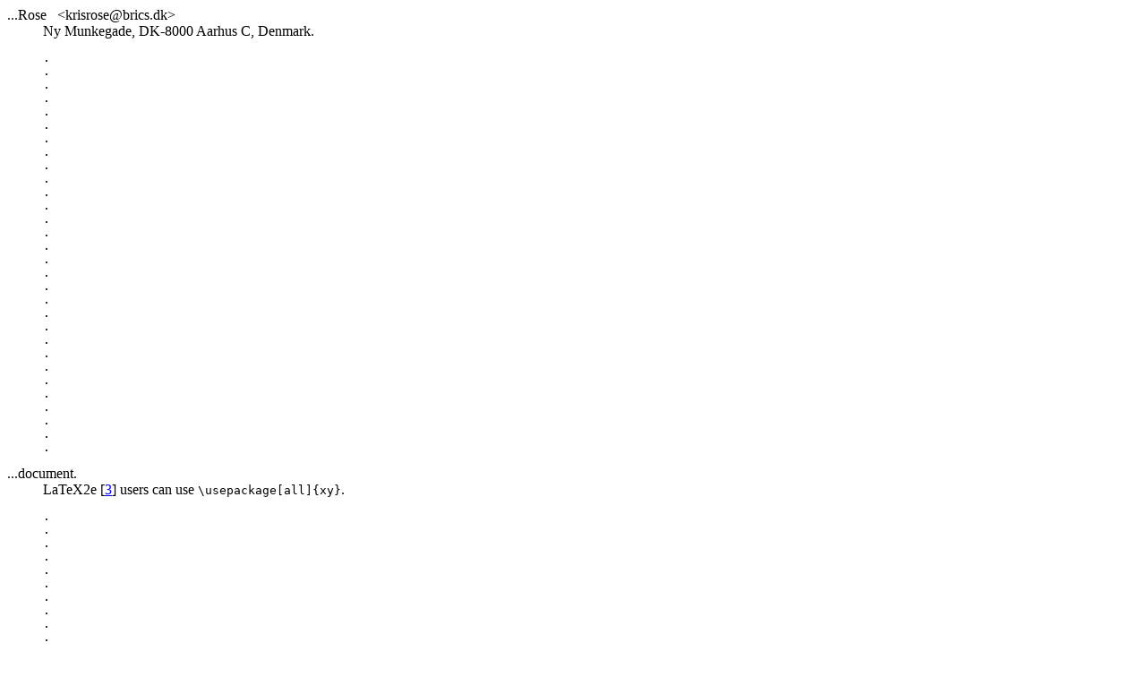

--- FILE ---
content_type: text/html
request_url: https://mirror.gutenberg-asso.fr/tex.loria.fr/graph-pack/doc-xypic/xyguide-html/footnode.html
body_size: 1333
content:
<!DOCTYPE HTML PUBLIC "-//IETF//DTD HTML 3.0//EN">
<!--Converted with LaTeX2HTML 96.1-h (September 30, 1996) by Nikos Drakos (nikos@cbl.leeds.ac.uk), CBLU, University of Leeds -->
<HTML>
<HEAD>
<TITLE>Footnotes</TITLE>
<META NAME="description" CONTENT="Footnotes">
<META NAME="keywords" CONTENT="xyguide-html">
<META NAME="resource-type" CONTENT="document">
<META NAME="distribution" CONTENT="global">
<LINK REL=STYLESHEET HREF="xyguide-html.css">
</HEAD>
<BODY LANG="EN" >
<DL> <DT><A NAME="9">...Rose&#32;&#160;&#32;&lt;krisrose@brics.dk&gt;</A><DD>Ny Munkegade, DK-8000&nbsp;Aarhus C, Denmark.
<PRE>.
.
.
.
.
.
.
.
.
.
.
.
.
.
.
.
.
.
.
.
.
.
.
.
.
.
.
.
.
.
</PRE><DT><A NAME="1704">...document.</A><DD>LaTeX2e&nbsp;[<A HREF="node34.html#L94:LaTeX">3</A>] users can use
	<code>\usepackage</code><code>[all]{xy}</code>.
<PRE>.
.
.
.
.
.
.
.
.
.
.
.
.
.
.
.
.
.
.
.
.
.
.
.
.
.
.
.
.
.
</PRE><DT><A NAME="1705">...mode</A><DD>If you use the version&nbsp;2	loading command <code>\input xypic</code> then the <code>v2</code> option will be
	loaded automatically.
<PRE>.
.
.
.
.
.
.
.
.
.
.
.
.
.
.
.
.
.
.
.
.
.
.
.
.
.
.
.
.
.
</PRE><DT><A NAME="1465">...files</A><DD>The temporary files are named the same as your	document but <code>.tex</code> is replaced by <code>-</code><I>n</I><code>.xyc</code> where <I>n</I> is a
	sequence number.
<PRE>.
.
.
.
.
.
.
.
.
.
.
.
.
.
.
.
.
.
.
.
.
.
.
.
.
.
.
.
.
.
</PRE><DT><A NAME="1721">...bit</A><DD>"A bit" is in fact a TeX <code>\jot</code> which is usually	3pt.
<PRE>.
.
.
.
.
.
.
.
.
.
.
.
.
.
.
.
.
.
.
.
.
.
.
.
.
.
.
.
.
.
</PRE><DT><A NAME="1520">...154155...156</A><DD>The	plain TeX command <code>\hbox</code> corresponds to <code>\mbox</code> in LaTeX
	and <code>\text</code> in the AMS variants.
<PRE>.
.
.
.
.
.
.
.
.
.
.
.
.
.
.
.
.
.
.
.
.
.
.
.
.
.
.
.
.
.
</PRE><DT><A NAME="1606">...259</A><DD>Except when Xy-pic is loaded as a	LaTeX2e package where the default size is used.
<PRE>.
.
.
.
.
.
.
.
.
.
.
.
.
.
.
.
.
.
.
.
.
.
.
.
.
.
.
.
.
.
</PRE><DT><A NAME="1414">...Moore,</A><DD>Mathematics	Department, Macquarie University, Sydney, Australia 2109;
	e-mail: ross@mpce.mq.edu.au.
<PRE>.
.
.
.
.
.
.
.
.
.
.
.
.
.
.
.
.
.
.
.
.
.
.
.
.
.
.
.
.
.
</PRE><DT><A NAME="1415">...expertise.</A><DD>Partial	funding for this collaboration has been provided by a Macquarie
	University Research Grant (MURG), by the Australian Research Council
	(ARC), and through a research agreement with the Digital Equipment
	Corporation (DEC).
<PRE>.
.
.
.
.
.
.
.
.
.
.
.
.
.
.
.
.
.
.
.
.
.
.
.
.
.
.
.
.
.
</PRE> </DL>
<P><ADDRESS>
<BR><HR>
<a href="COPYING/index.html">�</a> <a href="http://www.brics.dk/&nbsp;krisrose/">Kristoffer H. Rose</a>
&lt;<a href="mailto:krisrose@brics.dk">krisrose@brics.dk</a>&gt;
December 19, 1996
<P>
/
<a href="http://www-dsed.llnl.gov/files/programs/unix/latex2html/manual/">LaTeX2<TT>HTML</TT>v96.1-h</a>
</FONT>
<P>
</ADDRESS>
</BODY>
</HTML>
